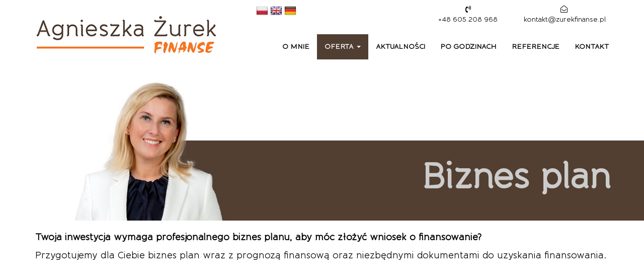

--- FILE ---
content_type: text/html; charset=utf-8
request_url: http://www.zurekfinanse.pl/pl/biznes-plan
body_size: 4011
content:
<!DOCTYPE html>
<html lang="pl" dir="ltr" prefix="content: http://purl.org/rss/1.0/modules/content/ dc: http://purl.org/dc/terms/ foaf: http://xmlns.com/foaf/0.1/ og: http://ogp.me/ns# rdfs: http://www.w3.org/2000/01/rdf-schema# sioc: http://rdfs.org/sioc/ns# sioct: http://rdfs.org/sioc/types# skos: http://www.w3.org/2004/02/skos/core# xsd: http://www.w3.org/2001/XMLSchema#">
<head>
  <link rel="profile" href="http://www.w3.org/1999/xhtml/vocab" />
  <meta charset="utf-8">
  <meta name="viewport" content="width=device-width, initial-scale=1.0">
  <meta http-equiv="Content-Type" content="text/html; charset=utf-8" />
<meta name="Generator" content="Drupal 7 (http://drupal.org)" />
<link rel="canonical" href="/pl/biznes-plan" />
<link rel="shortlink" href="/pl/node/14" />
<link rel="shortcut icon" href="http://www.zurekfinanse.pl/favicon.ico" type="image/vnd.microsoft.icon" />
  <title>Biznes plan | Agnieszka Żurek Finanse</title>
  <link type="text/css" rel="stylesheet" href="http://www.zurekfinanse.pl/files/css/css_lQaZfjVpwP_oGNqdtWCSpJT1EMqXdMiU84ekLLxQnc4.css" media="all" />
<link type="text/css" rel="stylesheet" href="http://www.zurekfinanse.pl/files/css/css_JCY_XIQAlFCN_AbvjWfbNrXAa03IOm7FrXUxsDgkibE.css" media="all" />
<link type="text/css" rel="stylesheet" href="http://www.zurekfinanse.pl/files/css/css_MnXiytJtb186Ydycnpwpw34cuUsHaKc80ey5LiQXhSY.css" media="all" />
<link type="text/css" rel="stylesheet" href="//maxcdn.bootstrapcdn.com/font-awesome/4.7.0/css/font-awesome.min.css" media="all" />
<link type="text/css" rel="stylesheet" href="https://cdn.jsdelivr.net/npm/bootstrap@3.3.5/dist/css/bootstrap.min.css" media="all" />
<link type="text/css" rel="stylesheet" href="https://cdn.jsdelivr.net/npm/@unicorn-fail/drupal-bootstrap-styles@0.0.2/dist/3.3.1/7.x-3.x/drupal-bootstrap.min.css" media="all" />
<link type="text/css" rel="stylesheet" href="http://www.zurekfinanse.pl/files/css/css_JVKlaFiE_-O6rDFR0Yln7eY_bKumdoFydyQf90iGdtg.css" media="all" />
  <!-- HTML5 element support for IE6-8 -->
  <!--[if lt IE 9]>
    <script src="https://cdn.jsdelivr.net/html5shiv/3.7.3/html5shiv-printshiv.min.js"></script>
  <![endif]-->
  <script src="http://www.zurekfinanse.pl/files/js/js_6UR8aB1w5-y_vdUUdWDWlX2QhWu_qIXlEGEV48YgV-c.js"></script>
<script src="https://cdn.jsdelivr.net/npm/bootstrap@3.3.5/dist/js/bootstrap.min.js"></script>
<script src="http://www.zurekfinanse.pl/files/js/js_R9UbiVw2xuTUI0GZoaqMDOdX0lrZtgX-ono8RVOUEVc.js"></script>
<script src="http://www.zurekfinanse.pl/files/js/js_-dP65-UHTzn3I6OFy3JmbzCpA2e8RsSDbgGglhFhWZM.js"></script>
<script src="http://www.zurekfinanse.pl/files/js/js_Sm0ckjeOuTQhSAp-kYXhdug6dtWFXWbKkinDVEyhvQk.js"></script>
<script>jQuery.extend(Drupal.settings, {"basePath":"\/","pathPrefix":"pl\/","setHasJsCookie":0,"ajaxPageState":{"theme":"mornel","theme_token":"qvb_QmN821YglLwm63FYX54qceY97xM-0SEEvowVT54","js":{"sites\/all\/themes\/bootstrap\/js\/bootstrap.js":1,"sites\/all\/modules\/jquery_update\/replace\/jquery\/2.2\/jquery.min.js":1,"misc\/jquery-extend-3.4.0.js":1,"misc\/jquery-html-prefilter-3.5.0-backport.js":1,"misc\/jquery.once.js":1,"misc\/drupal.js":1,"sites\/all\/modules\/jquery_update\/js\/jquery_browser.js":1,"https:\/\/cdn.jsdelivr.net\/npm\/bootstrap@3.3.5\/dist\/js\/bootstrap.min.js":1,"sites\/all\/modules\/admin_menu\/admin_devel\/admin_devel.js":1,"public:\/\/languages\/pl_dKgHfZCwZb3mBR_G9AG6UlbBnphePNIYFwmioAqnxa4.js":1,"sites\/all\/themes\/mornel\/js\/mornel.js":1},"css":{"modules\/system\/system.base.css":1,"modules\/field\/theme\/field.css":1,"modules\/node\/node.css":1,"sites\/all\/modules\/views\/css\/views.css":1,"sites\/all\/modules\/ctools\/css\/ctools.css":1,"\/\/maxcdn.bootstrapcdn.com\/font-awesome\/4.7.0\/css\/font-awesome.min.css":1,"https:\/\/cdn.jsdelivr.net\/npm\/bootstrap@3.3.5\/dist\/css\/bootstrap.min.css":1,"https:\/\/cdn.jsdelivr.net\/npm\/@unicorn-fail\/drupal-bootstrap-styles@0.0.2\/dist\/3.3.1\/7.x-3.x\/drupal-bootstrap.min.css":1,"sites\/all\/themes\/mornel\/css\/supernice.css":1,"sites\/all\/themes\/mornel\/css\/style.css":1}},"bootstrap":{"anchorsFix":"0","anchorsSmoothScrolling":"0","formHasError":1,"popoverEnabled":1,"popoverOptions":{"animation":1,"html":0,"placement":"right","selector":"","trigger":"click","triggerAutoclose":1,"title":"","content":"","delay":0,"container":"body"},"tooltipEnabled":1,"tooltipOptions":{"animation":1,"html":0,"placement":"auto left","selector":"","trigger":"hover focus","delay":0,"container":"body"}}});</script>
  <link href="https://fonts.googleapis.com/css?family=Open+Sans:400,700&amp;subset=latin-ext" rel="stylesheet"> 
  <!-- Global site tag (gtag.js) - Google Analytics -->
<script async src="https://www.googletagmanager.com/gtag/js?id=UA-760705-87"></script>
<script>
  window.dataLayer = window.dataLayer || [];
  function gtag(){dataLayer.push(arguments);}
  gtag('js', new Date());

  gtag('config', 'UA-760705-87');
</script>

</head>
<body class="html not-front not-logged-in no-sidebars page-node page-node- page-node-14 node-type-page i18n-pl">
  <div id="skip-link">
    <a href="#main-content" class="element-invisible element-focusable">Przejdź do treści</a>
  </div>
    <div class="container-fluid">
  <div class="container">
  <div class="row">
	  <div class="col-md-4 col-xs-12 center-block"><a href="/pl"><img src="/files/zurek-finanse-logo.gif" alt="Agnieszka Żurek Finanse"  class="img-responsive center-block" /></a></div>
	  <div class="col-md-8 col-xs-12">
		<div class="row well-sm text-center hidden-xs">
			<div class="col-md-3">
			<a href="/pl"><img src="/files/pl.png" alt="polski" /></a> <a href="/en"><img src="/files/gb.png" alt="english" /></a> <a href="/de"><img src="/files/de.png" alt="germany" /></a>
			</div>
			<div class="col-md-3">
			</div>
			<div class="col-md-3"><i class="fa fa-volume-control-phone" aria-hidden="true"></i><br />+48 605 208 968</div>
			<div class="col-md-3"><i class="fa fa-envelope-open-o" aria-hidden="true"></i><br />kontakt@zurekfinanse.pl</div>
		</div>
		<div class="row">
		<header id="navbar" role="banner" class="navbar navbar-default">
			
			<div class="navbar-header">
			<div class="visible-xs text-center"><strong><a href="tel: +48 605 208 968">tel. +48 605 208 968</a></strong></div>
			  				<button type="button" class="navbar-toggle" data-toggle="collapse" data-target=".navbar-collapse">
				  <span class="sr-only">Toggle navigation</span>
				  <span class="icon-bar"></span>
				  <span class="icon-bar"></span>
				  <span class="icon-bar"></span>
				</button>
			  			</div>

						  <div class="navbar-collapse collapse navbar-right">
				<nav role="navigation">
				  					<ul class="menu nav navbar-nav"><li class="first leaf"><a href="/pl/o-mnie">O mnie</a></li>
<li class="expanded active-trail active dropdown"><a href="/pl/oferta" class="active-trail dropdown-toggle" data-toggle="dropdown">Oferta <span class="caret"></span></a><ul class="dropdown-menu"><li class="first leaf"><a href="/pl/leasing">Leasing</a></li>
<li class="leaf"><a href="/pl/kredyt">Kredyt</a></li>
<li class="leaf"><a href="/pl/gwarancja-bankowa">Gwarancja bankowa</a></li>
<li class="leaf"><a href="/pl/faktoring">Faktoring</a></li>
<li class="leaf"><a href="/pl/zarzadzanie-wierzytelnosciami">Zarządzanie wierzytelnościami</a></li>
<li class="leaf"><a href="/pl/ubezpieczenie-naleznosci-handlowych">Ubezpieczenie należności handlowych</a></li>
<li class="leaf active-trail active active"><a href="/pl/biznes-plan" class="active-trail active">Biznes plan</a></li>
<li class="last leaf"><a href="/pl/projekty-it-i-szkolenia">Projekty IT i  szkolenia</a></li>
</ul></li>
<li class="leaf"><a href="/pl/aktualnosci" title="">Aktualności</a></li>
<li class="leaf"><a href="/pl/pogodzinach" title="">Po godzinach</a></li>
<li class="leaf"><a href="/pl/referencje" title="">Referencje</a></li>
<li class="last leaf"><a href="/pl/kontakt">Kontakt</a></li>
</ul>				  				</nav>
			  </div>
					</header>
		</div>
	  </div>
  </div>
  </div>
</div>
<div class="bgimg-page hidden-xs hidden-sm">	<div class="container">
	<div class="row">
	  <div class="col-md-12 titlecol"><h1 class="page-header">Biznes plan</h1></div>
	</div>
	</div>
</div>


<div class="main-container container">

  <header role="banner" id="page-header">
      </header> <!-- /#page-header -->

  <div class="row">

    
    <section class="col-sm-12">
                  <a id="main-content"></a>
                                      	  <h1 class="page-header visible-xs">Biznes plan</h1>
        <div class="region region-content">
    <section id="block-system-main" class="block block-system clearfix">

      
  

<article id="node-14" class="node node-page clearfix" about="/pl/biznes-plan" typeof="foaf:Document">
    <header>
            <span property="dc:title" content="Biznes plan" class="rdf-meta element-hidden"></span>      </header>
    <div class="field field-name-body field-type-text-with-summary field-label-hidden"><div class="field-items"><div class="field-item even" property="content:encoded"><p><strong>Twoja inwestycja wymaga profesjonalnego biznes planu, aby móc złożyć wniosek o finansowanie?</strong></p>
<p>Przygotujemy dla Ciebie biznes plan wraz z prognozą finansową oraz niezbędnymi dokumentami do uzyskania finansowania.</p>
</div></div></div>    <section>
          </section>
    </article>

</section>
  </div>
    </section>

    
  </div>
</div>
	  <div class="region region-footblock">
    <section id="block-block-2" class="block block-block clearfix">

      
  <hr />
  <div class="container footblock">
       <div class="row">
          <div class="col-md-2">
            <div class="square-service-block">
               <a href="/pl/leasing">
                 <h2 class="ssb-title"><span><strong>Leasing</strong></span></h2>  
               </a>
            </div>
          </div>
          
          <div class="col-md-2">
            <div class="square-service-block">
               <a href="/pl/kredyt">
                 <h2 class="ssb-title"><span><strong>Kredyt</strong></span></h2>  
               </a>
            </div>
          </div>
          
          <div class="col-md-2">
            <div class="square-service-block">
               <a href="/pl/gwarancja-bankowa">
                 <h2 class="ssb-title"><span><strong>Gwarancja bankowa</strong></span></h2>  
               </a>
            </div>
          </div>
          
          <div class="col-md-2">
            <div class="square-service-block">
               <a href="/pl/faktoring">
                 <h2 class="ssb-title"><span><strong>Faktoring</strong><br /></span></h2>  
               </a>
            </div>
          </div>


			<div class="col-md-2">
            <div class="square-service-block">
               <a href="/pl/biznes-plan">
                 <h2 class="ssb-title"><span><strong>Biznes plan</strong></span></h2>  
               </a>
            </div>
          </div>
          
          <div class="col-md-2">
            <div class="square-service-block">
               <a href="/pl/projekty-it-i-szkolenia">
                 <h2 class="ssb-title"><span><strong>Projekty IT i szkolenia</strong></span></h2>  
               </a>
            </div>
          </div>
		</div>
	  <div class="row">
			<div class="col-md-6">
            <div class="square-service-block">
              <a href="/pl/zarzadzanie-wierzytelnosciami">
                 <h2 class="ssb-title"><span><strong>Zarządzanie wierzytelnościami</strong></span></h2>  
               </a>
            </div>
          </div>
          
          <div class="col-md-6">
            <div class="square-service-block">
               <a href="/pl/ubezpieczenie-naleznosci-handlowych">
                 <h2 class="ssb-title"><span class="ubezpieczenie"><strong>Ubezpieczenie należności handlowych</strong></span></h2>  
               </a>
            </div>
      
       </div>
	          </div>
    </div>
</section>
  </div>

<footer>
<div class="container-fluid">
  <div class="container">
  <div class="row">
	  <div class="col-md-3">
		<p>Agnieszka Żurek Finanse</p>
	  </div> 
	  <div class="col-md-3">
	  </div>
	  <div class="col-md-3">
	  <p>kontakt@zurekfinanse.pl</p>
		<p>tel: +48 605 208 968</p>
		<p>tel: +48 61 668 3896</p>
	  </div>
	  <div class="col-md-3">
	  <p>NIP 781 108 77 60</p>
	  <p>REGON 368417189</p>
		
	  </div>
  </div>
  <hr />
  <div class="row">
	<div class="col-md-8"><small>&copy; 2017 Żurek Finanse</small></div>
	<div class="col-md-4"><small><a href="/pl/polityka-cookies">Polityka cookies</a> | <a href="/pl/rodo">RODO</a> | created by <a href="https://www.mornel.com">mornel.com</a></small></div>
  </div>
  </div>
</div>
</footer>  <script src="http://www.zurekfinanse.pl/files/js/js_MRdvkC2u4oGsp5wVxBG1pGV5NrCPW3mssHxIn6G9tGE.js"></script>
</body>
</html>


--- FILE ---
content_type: application/javascript
request_url: http://www.zurekfinanse.pl/files/js/js_Sm0ckjeOuTQhSAp-kYXhdug6dtWFXWbKkinDVEyhvQk.js
body_size: 267
content:
jQuery(document).ready(function() {  



/*
//Elementy animowane
jQuery(window).scroll(function() {
	jQuery('.miladocounter span').each(function(){
	var imagePos = jQuery(this).offset().top;

	var topOfWindow = jQuery(window).scrollTop();
		if (imagePos < topOfWindow+400) {
			jQuery(this).addClass("expandOpen");
		}
	});
	
	
});
*/
// koniec Elementy animowane



});  ;
